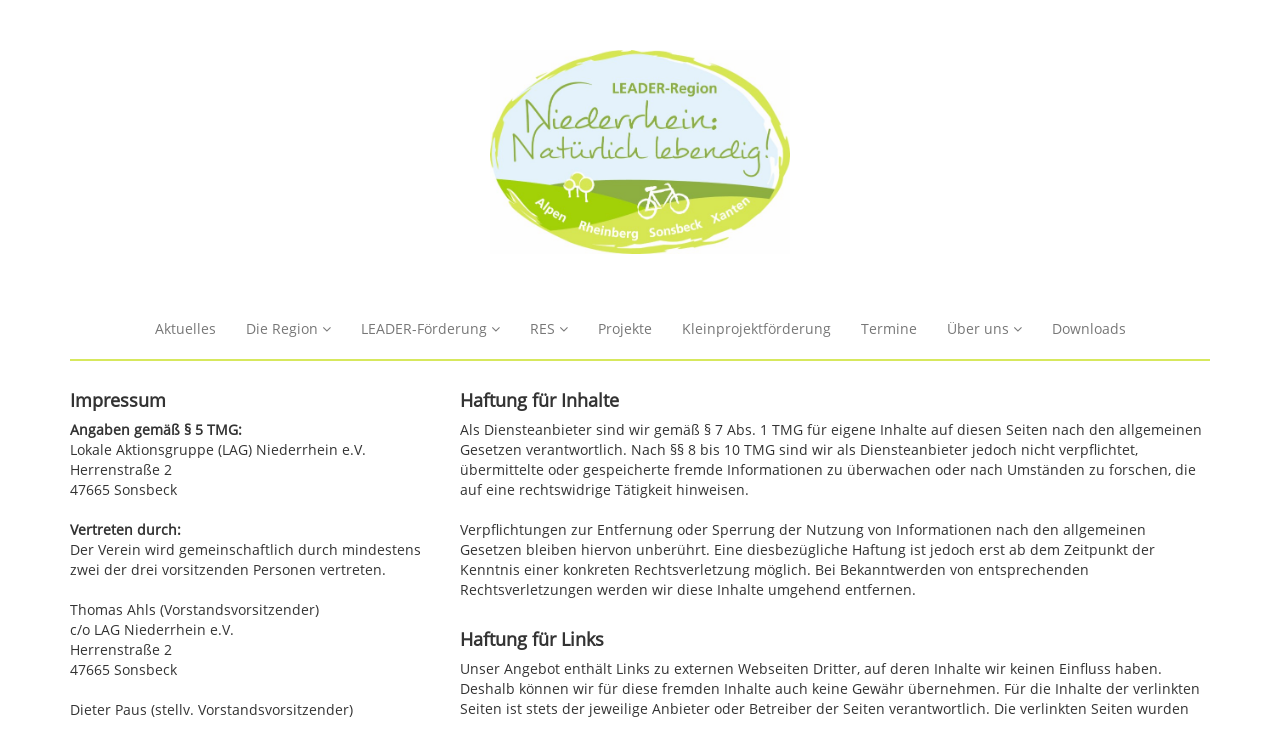

--- FILE ---
content_type: text/html; charset=UTF-8
request_url: https://leader-niederrhein.de/impressum
body_size: 5150
content:
<!DOCTYPE html>
<html lang="en">
<head>
    <meta charset="utf-8">
    <meta name="viewport" content="width=device-width, initial-scale=1.0">
    <meta name="viewport" content="width=device-width, initial-scale=1.0, maximum-scale=1.0, user-scalable=no"/>
    <meta name="description" content="">
    <meta name="author" content="">
    <title>LEADER</title>

    <link href="/themes/2015/css/bootstrap.min.css" rel="stylesheet">
    <link href="/themes/2015/css/font-awesome.min.css" rel="stylesheet">
    <link href="/themes/2015/css/animate.min.css" rel="stylesheet">
    <link href="/themes/2015/css/lightbox.css" rel="stylesheet">
    <link href="/themes/2015/plugins/fancybox/css/jquery.fancybox.min.css" rel="stylesheet">
    <!--<link href="/themes/2015/css/responsive.css" rel="stylesheet"> -->
    <link href="/themes/2015/css/style.css" rel="stylesheet">
    <link href="https://cdnjs.cloudflare.com/ajax/libs/notie/4.3.0/notie.min.css" rel="stylesheet">
    <!--[if lt IE 9]>
    <script src="/themes/2015/js/html5shiv.js"></script>
    <script src="/themes/2015/js/respond.min.js"></script>
    <![endif]-->

    <script type="text/javascript" src="/themes/2015/js/jquery.js"></script>
    <script type="text/javascript" src="https://cdnjs.cloudflare.com/ajax/libs/notie/4.3.0/notie.min.js"></script>
    <link rel="stylesheet" href="https://maxcdn.bootstrapcdn.com/font-awesome/4.5.0/css/font-awesome.min.css">


</head>

<body>

<div class="">
    <div class="container">
        <div class="row">
            <div class="logo col-md-12">
                <a href="/startseite">
                    <img class="img-responsive" src="/themes/2015/images/Logo.jpg" alt="LEADER-Logo"/>
                </a>
            </div>
        </div>
        <div class="row">
            <div class="col-md-12">
                <nav class="navbar navbar-default" role="navigation">
                    <div class="navbar-header">

                        <button type="button" class="navbar-toggle" data-toggle="collapse" data-target="#bs-example-navbar-collapse-1">
                            <span class="sr-only">Toggle navigation</span><span class="icon-bar"></span><span class="icon-bar"></span><span class="icon-bar"></span>
                        </button> <!--<a class="navbar-brand" href="#"><img class="img-responsive" src="images/Logo.jpg" /> Brand</a>-->
                    </div>

                    <div class="collapse navbar-collapse" id="bs-example-navbar-collapse-1" style="">
                        <ul class="nav navbar-nav">
                            <li class=""><a href="/aktuelles">Aktuelles</a></li><li class="dropdown 5 32 "><a href="javascript:;" >Die Region <i class="fa fa-angle-down"></i></a><ul class="dropdown-menu" role="menu"><li class="dropdown 0 80 "><a href="/die-region/region-niederrhein-natuerlich-lebendig!" >Region "Niederrhein: Natürlich lebendig!" </a></li><li class="dropdown 0 53 "><a href="/die-region/alpen" >Alpen </a></li><li class="dropdown 0 61 "><a href="/die-region/rheinberg" >Rheinberg </a></li><li class="dropdown 0 63 "><a href="/die-region/sonsbeck" >Sonsbeck </a></li><li class="dropdown 0 64 "><a href="/die-region/xanten" >Xanten </a></li></ul></li><li class="dropdown 4 55 "><a href="/leader-foerderung" >LEADER-Förderung <i class="fa fa-angle-down"></i></a><ul class="dropdown-menu" role="menu"><li class="dropdown 0 66 "><a href="/leader-foerderung/von-der-idee-zum-projekt" >Von der Idee zum Projekt </a></li><li class="dropdown 0 83 "><a href="/leader-foerderung/projektauswahlverfahren" >Projektauswahlverfahren </a></li><li class="dropdown 0 73 "><a href="/leader-foerderung/foerderinformationen" >Förderinformationen </a></li><li class="dropdown 0 106 "><a href="/leader-foerderung/leader-foerderbudget" >LEADER-Förderbudget </a></li></ul></li><li class="dropdown 5 56 "><a href="javascript:;" >RES <i class="fa fa-angle-down"></i></a><ul class="dropdown-menu" role="menu"><li class="dropdown 0 81 "><a href="/res/regionale-entwicklungsstrategie" >Regionale Entwicklungsstrategie </a></li><li class="dropdown 0 58 "><a href="/res/aktiver-niederrhein" >Aktiver Niederrhein </a></li><li class="dropdown 0 60 "><a href="/res/energischer-niederrhein" >Energischer Niederrhein </a></li><li class="dropdown 0 59 "><a href="/res/generationenfreundlicher-niederrhein" >Generationenfreundlicher Niederrhein </a></li><li class="dropdown 0 65 "><a href="/res/geschaeftiger-niederrhein" >Geschäftiger Niederrhein </a></li></ul></li><li class=""><a href="/projekte">Projekte</a></li><li class=""><a href="/kleinprojektfoerderung">Kleinprojektförderung</a></li><li class=""><a href="/termine">Termine</a></li><li class="dropdown 2 69 "><a href="javascript:;" >&Uuml;ber uns <i class="fa fa-angle-down"></i></a><ul class="dropdown-menu" role="menu"><li class="dropdown 0 74 "><a href="/-uuml;ber-uns/lokale-aktionsgruppe-lag" >Lokale Aktionsgruppe (LAG) </a></li><li class="dropdown 0 75 "><a href="/-uuml;ber-uns/regionalmanagement" >Regionalmanagement </a></li></ul></li><li class=""><a href="/downloads">Downloads</a></li>
                        </ul>
                    </div>
                </nav>
            </div>
        </div>
    </div>
    <div id="content">
        
<!--<div class="row">
    <section id="page-breadcrumb"
             style="background-image: url();">

        <div class="container">
            <div class="page-slider-box">
                Impressum            </div>
        </div>

    </section>
</div>-->
<div class="container">
    <div class="row">
        <div class="col-md-12">
                            <div class="row">
                                            <div
                            class="col-md-4 siteID76 contentID0" id="R283">
                            										
                                            <a class="anchor" name="R495"></a>
                                            <div class="row margin-bottom " >
                                                <div class="col-md-12 ">
                                                    <h4><strong>Impressum<br /></strong></h4>
<strong>Angaben gem&auml;&szlig; &sect; 5 TMG:</strong><br />Lokale Aktionsgruppe (LAG) Niederrhein e.V.<br />Herrenstra&szlig;e 2<br />47665 Sonsbeck<br /><br /><strong>Vertreten durch:<br /></strong>Der Verein wird gemeinschaftlich durch mindestens zwei der drei vorsitzenden Personen vertreten.<strong><br /><br /></strong>Thomas Ahls (Vorstandsvorsitzender)<br />c/o LAG Niederrhein e.V.<br />Herrenstra&szlig;e 2<br />47665 Sonsbeck<br /><br />Dieter Paus&nbsp;(stellv. Vorstandsvorsitzender)<br />c/o LAG Niederrhein e.V.<br />Herrenstra&szlig;e 2<br />47665 Sonsbeck<br /><br />Thomas G&ouml;rtz (Kassenf&uuml;hrer)<br />c/o LAG Niederrhein e.V.<br />Herrenstra&szlig;e 2<br />47665 Sonsbeck<br /><br /><strong>Kontakt:</strong><br />Telefon: 02838 36148<br />Fax: 02838 36109<br />E-Mail: Kristin.Hendriksen@Sonsbeck.de<a href="mailto:Kristin.Hendriken@sonsbeck.de"><br /></a><a href="mailto:info@leader-niederrhein.de">www.leader-niederrhein.de</a><br /><br /><strong>Registereintrag:<br /></strong>Eintragung im Vereinsregister<br />Registergericht: Amtsgericht Kleve<br />Registernummer: VR 1759<br /><strong><br />Text und Redaktion:<br /></strong>Gesch&auml;ftsstelle LAG Niederrhein e.V.<br />Regionalmanagement LEADER-Region<br /> "Niederrhein: Nat&uuml;rlich lebendig!"<br /><br /><strong>Design und Umsetzung:<br /></strong>Rossimedia GmbH &amp; Co. KG<br />Danziger Stra&szlig;e 8<br />47665 Sonsbeck<br /><br />Telefon: 02838 989880<br />E-Mail: <a href="mailto:info@rossimedia.de">info@rossimedia.de</a><br /><a href="http://www.rossimedia.de">www.rossimedia.de</a>                                                </div>
                                            </div>
                                                                </div>
                                                <div
                            class="col-md-8 siteID76 contentID1" id="R283">
                            										
                                            <a class="anchor" name="R496"></a>
                                            <div class="row margin-bottom " >
                                                <div class="col-md-12 ">
                                                    <h4><strong>Haftung f&uuml;r Inhalte</strong></h4>
<p>Als Diensteanbieter sind wir gem&auml;&szlig; &sect; 7 Abs. 1 TMG f&uuml;r eigene Inhalte auf diesen Seiten nach den allgemeinen Gesetzen verantwortlich. Nach &sect;&sect; 8 bis 10 TMG sind wir als Diensteanbieter jedoch nicht verpflichtet, &uuml;bermittelte oder gespeicherte fremde Informationen zu &uuml;berwachen oder nach Umst&auml;nden zu forschen, die auf eine rechtswidrige T&auml;tigkeit hinweisen.<br /><br />Verpflichtungen zur Entfernung oder Sperrung der Nutzung von Informationen nach den allgemeinen Gesetzen bleiben hiervon unber&uuml;hrt. Eine diesbez&uuml;gliche Haftung ist jedoch erst ab dem Zeitpunkt der Kenntnis einer konkreten Rechtsverletzung m&ouml;glich. Bei Bekanntwerden von entsprechenden Rechtsverletzungen werden wir diese Inhalte umgehend entfernen.<br /><br /></p>
<h4><strong>Haftung f&uuml;r Links</strong></h4>
<p>Unser Angebot enth&auml;lt Links zu externen Webseiten Dritter, auf deren Inhalte wir keinen Einfluss haben. Deshalb k&ouml;nnen wir f&uuml;r diese fremden Inhalte auch keine Gew&auml;hr &uuml;bernehmen. F&uuml;r die Inhalte der verlinkten Seiten ist stets der jeweilige Anbieter oder Betreiber der Seiten verantwortlich. Die verlinkten Seiten wurden zum Zeitpunkt der Verlinkung auf m&ouml;gliche Rechtsverst&ouml;&szlig;e &uuml;berpr&uuml;ft. Rechtswidrige Inhalte waren zum Zeitpunkt der Verlinkung nicht erkennbar.<br /><br />Eine permanente inhaltliche Kontrolle der verlinkten Seiten ist jedoch ohne konkrete Anhaltspunkte einer Rechtsverletzung nicht zumutbar. Bei Bekanntwerden von Rechtsverletzungen werden wir derartige Links umgehend entfernen.<br /><br /></p>
<h4><strong>Urheberrecht</strong></h4>
<p>Die durch die Seitenbetreiber erstellten Inhalte und Werke auf diesen Seiten unterliegen dem deutschen Urheberrecht. Die Vervielf&auml;ltigung, Bearbeitung, Verbreitung und jede Art der Verwertung au&szlig;erhalb der Grenzen des Urheberrechtes bed&uuml;rfen der schriftlichen Zustimmung des jeweiligen Autors/der jeweiligen Autorin bzw. Erstellers/Erstellerin. Downloads und Kopien dieser Seite sind nur f&uuml;r den privaten, nicht kommerziellen Gebrauch gestattet.<br /><br />Soweit die Inhalte auf dieser Seite nicht vom Betreiber erstellt wurden, werden die Urheberrechte Dritter beachtet. Insbesondere werden Inhalte Dritter als solche gekennzeichnet. Sollten Sie trotzdem auf eine Urheberrechtsverletzung aufmerksam werden, bitten wir um einen entsprechenden Hinweis. Bei Bekanntwerden von Rechtsverletzungen werden wir derartige Inhalte umgehend entfernen.<br /><br /></p>
<p>Quelle: <a href="https://www.e-recht24.de" target="_blank">eRecht24</a></p>                                                </div>
                                            </div>
                                                                </div>
                                        </div>
                        </div>
    </div>
</div>    </div>
    <footer>
        <div class="container-fluid">
            <div class="container">
                <div class="row">
                    <div class="col-md-4">
                        <h2><span style="font-size: 12pt;"><strong>Kontakt</strong><br /></span></h2>
Gesch&auml;ftsstelle LAG Niederrhein e.V.<br />Regionalmanagement LEADER-Region<br /> "Niederrhein: Nat&uuml;rlich lebendig!"<br /> Herrenstra&szlig;e 2<br /> 47665 Sonsbeck<br />Telefon: 02838 36148<br />E-Mail: <a>leader-niederrhein@sonsbeck.de</a><br />
<div><strong><br />Facebook:&nbsp;</strong>LEADER-Region Niederrhein: <br />Nat&uuml;rlich lebendig<br /><strong>Instagram:</strong> leader_region_niederrhein<br /><br /></div>
<br /> <a class="btn btn-success btn-sm" href="../../../datenschutz">Datenschutz</a>&nbsp; <a class="btn btn-success btn-sm" href="../../../impressum">Impressum</a>&nbsp;&nbsp;                    </div>
                    <div class="col-md-4">
                        <p style="text-align: left;"><br /><br /><br /></p>                    </div>
                    <div class="col-md-4">
                        <p style="text-align: left;"><strong><span style="font-size: 12pt;"><br /></span><span style="font-size: 12pt;">F&ouml;rdermittelgeber</span></strong><br /><br /><img src="../../../source/Logos/EU-Logo%20mit%20F%C3%B6rderhinweis%20(farbig).png" alt="" width="224" height="47" />&nbsp;<img src="../../../source/Logos/Logo_MLV%20NRW.jpg" alt="Ministerium f&uuml;r Landwirtschaft und Verbraucherschutz" width="233" height="48" /></p>
<p style="text-align: left;"><span class="s1">&nbsp; &nbsp;<br />Europ&auml;ischer Landwirtschaftsfonds f&uuml;r die Entwicklung<br />des l&auml;ndlichen Raums: Hier investiert Europa in die&nbsp;<br />l&auml;ndlichen Gebiete unter Beteiligung des Landes<br />Nordrhein-Westfalen.</span></p>
                    </div>
                </div>
            </div>
        </div>
    </footer>
</div>
<!--/#footer-->

<script type="text/javascript" src="/themes/2015/js/jquery.js"></script>
<script type="text/javascript" src="/themes/2015/js/bootstrap.min.js"></script>
<script type="text/javascript" src="/themes/2015/js/lightbox.min.js"></script>
<script type="text/javascript" src="/themes/2015/plugins/fancybox/js/jquery.fancybox.min.js"></script>
<script type="text/javascript" src="/themes/2015/plugins/jquery_validate/jquery.validate.js"></script>
<script type="text/javascript" src="/themes/2015/js/wow.min.js"></script>
<script type="text/javascript" src="/themes/2015/js/typed.js"></script>
<script type="text/javascript" src="/themes/2015/js/main.js"></script>
<script type="text/javascript" src="/themes/2015/js/jquery.magnific-popup.min.js"></script>
<script type="text/javascript" src="/themes/2015/js/parallax.js"></script>


<script type="text/javascript">
    $(document).ready(function () {

        var navTop = $('.navbar').offset().top;

        $('#content img').each(function () {
            if (!$(this).parent().is('a')) {
                $(this).wrap('<a href="' + $(this).attr('src') + '" class="" data-fancybox="group"></a>')
            }
        });


        $("video").each(function () {
            // Set video element to variable
            var video = $(this)[0];
            video.currentTime = 2.5;
        });


        if ($(document).scrollTop() >= navTop) {
            $('.navbar').addClass('navbar-fixed-top');
            $('#content').css('top', 80);
            $('#content').css('padding-bottom', 80);
        } else {
            $('.navbar').removeClass('navbar-fixed-top');
            $('#content').css('top', 0);
            $('#content').css('padding-bottom', 0);
        }

        $(window).on('scroll', function () {
            if ($(document).scrollTop() >= navTop) {
                $('.navbar').addClass('navbar-fixed-top');
                $('#content').css('top', 80);
                $('#content').css('padding-bottom', 80);
            } else {
                $('.navbar').removeClass('navbar-fixed-top');
                $('#content').css('top', 0);
                $('#content').css('padding-bottom', 0);
            }
        });

        $('footer button').on('click', function () {
            location.href = $(this).attr('href');
        });

        $('.item:first').addClass('active');

        $('img').addClass("img-responsive");

        $('.overlay').on('click', function () {
            $(this).hide();
        });

        var active = $('.active');

        if (active.parent().hasClass('sub-menu')) {
            active.parent().parent().children("a").css('background-color', 'lightgrey');
        }

        $("#typed").typed({
            stringsElement: $('#typed-strings'),
            typeSpeed: 50,
            startDelay: 200
        });


        $('.anker-scroll').on('click', function (e) {
            var href = $(this).attr('href');
            $('html, body').animate({
                scrollTop: $(href).offset().top
            }, 1100);
            e.preventDefault();
        });

        (function (document, history, location) {
            var HISTORY_SUPPORT = !!(history && history.pushState);

            var anchorScrolls = {
                ANCHOR_REGEX: /^#[^ ]+$/,
                OFFSET_HEIGHT_PX: 5000,

                /**
                 * Establish events, and fix initial scroll position if a hash is provided.
                 */
                init: function () {
                    this.scrollToCurrent();
                    window.addEventListener('hashchange', this.scrollToCurrent.bind(this));
                    document.body.addEventListener('click', this.delegateAnchors.bind(this));
                },

                /**
                 * Return the offset amount to deduct from the normal scroll position.
                 * Modify as appropriate to allow for dynamic calculations
                 */
                getFixedOffset: function () {
                    return this.OFFSET_HEIGHT_PX;
                },

                /**
                 * If the provided href is an anchor which resolves to an element on the
                 * page, scroll to it.
                 * @param  {String} href
                 * @return {Boolean} - Was the href an anchor.
                 */
                scrollIfAnchor: function (href, pushToHistory) {
                    var match, rect, anchorOffset;

                    if (!this.ANCHOR_REGEX.test(href)) {
                        return false;
                    }

                    match = document.getElementById(href.slice(1));

                    if (match) {
                        rect = match.getBoundingClientRect();
                        anchorOffset = window.pageYOffset + rect.top - this.getFixedOffset();
                        window.scrollTo(window.pageXOffset, anchorOffset);

                        // Add the state to history as-per normal anchor links
                        if (HISTORY_SUPPORT && pushToHistory) {
                            history.pushState({}, document.title, location.pathname + href);
                        }
                    }

                    return !!match;
                },

                /**
                 * Attempt to scroll to the current location's hash.
                 */
                scrollToCurrent: function () {
                    this.scrollIfAnchor(window.location.hash);
                },

                /**
                 * If the click event's target was an anchor, fix the scroll position.
                 */
                delegateAnchors: function (e) {
                    var elem = e.target;

                    if (
                        elem.nodeName === 'A' &&
                        this.scrollIfAnchor(elem.getAttribute('href'), true)
                    ) {
                        e.preventDefault();
                    }
                }
            };

            window.addEventListener(
                'DOMContentLoaded', anchorScrolls.init.bind(anchorScrolls)
            );
        })(window.document, window.history, window.location);

    });
</script>
</body>
</html>


--- FILE ---
content_type: text/css
request_url: https://leader-niederrhein.de/themes/2015/css/style.css
body_size: 1223
content:
/* My CSS Start*/
@font-face {
	font-family: OpenSans;
	src: url('../fonts/OpenSans/OpenSans-Regular.ttf');
}
body {
	font-family: OpenSans;
	font-size: 10.5pt;
}

a {
	color: #8BAE4B;
}

.anchor{
	position: absolute;
	height: 1px;
	width: 100%;
	margin-top: -70px;
	padding-top: 70px;
	z-index: -20;
}

.content {
	margin-top: 40px;
}
#content{
	position: relative;
}

#main-slider {
	/*margin-bottom: 40px;*/
}

.white {
	box-shadow: 0px 0px 10px 2px rgba(0 ,0 , 0, 0.6);
	background-color: white;
}

.bg {
	width: 100%;
	background-image: url('../images/199022_7249.jpg');
	background-size: cover;
	background-position: center center;
	background-repeat: no-repeat;
	background-attachment: fixed;
	background-color: lightgreen;
}


.logo {
	display: block;
	margin: 50px 0;
}
.logo a{
	max-width: 300px;
	display: block;
	margin-left: auto;
	margin-right: auto;
}
.logo img{
	max-width: 300px;
}

.overlay {
	background: transparent;
	position: absolute;
	width: 100%;
	height: 100%; /* your iframe height */
}

footer{
	background-color: rgba(150, 150, 150, 0.1);
}
footer .container-fluid {
	margin-top: 50px;
	padding-bottom: 20px;
	border-top: 2px solid #D7E85D;
}

.overlay div{
	border-radius: 5px;
	border: 1px solid grey;
	text-align: center;
	position: relative;
	height: 10%;
	width: 10%;
}
.overlay div a{
	transition: all 0.3s;
	color: transparent;
}
.overlay div:hover a{
	text-decoration: none;
	transition: all 0.3s;
	background-color: rgba(255,255,255, 0.6);
	color: black;
}

.xanten {
	left: 29%;
	top: 3%;
}
.sonsbeck {
	left: 3%;
	top: 29%;
}
.alpen {
	left: 52%;
	top: 43%;
}
.rheinberg {
	left: 80%;
	top: 55%;
}

.overlay a{
	display: block;
	height:100%;
	width:100%;
}

/* My CSS End*/

/* Bootstrap CSS Start*/
.navbar .navbar-nav {
	display: inline-block;
	float: none;
}

.navbar .navbar-collapse {
	text-align: center;
}

.navbar-default{
	background-color: #ffffff;
	border-radius: 0;
	border: 0;
	border-bottom: 2px solid #D7E85D;
}

.navbar-default .navbar-nav  a {
	border-radius: 5px;
	transition: all 0.2s;
}
.navbar-default .navbar-nav > .active > a {
	background-color: rgba(215, 230, 96, 0.3);
}
.navbar-default .navbar-nav > .active > a:focus, .navbar-default .navbar-nav > .active > a:hover {
	background-color: #8BAE4B;
	background-color: rgba(139, 174, 75, 0.7);
	color: white;
}
.navbar-default .navbar-nav > li > a:hover {
	color: #8BAE4B;
}
.navbar-default .navbar-nav > .active > a:hover {
	color: white;
}
.navbar-default .navbar-nav > .dropActive > a, .navbar-default .navbar-nav > .dropActive > a:hover {
	background-color: rgba(215, 215, 215, 0.3);
}

.dropdown-menu > li > a:focus, .dropdown-menu > li > a:hover {
	background-color: white;
	color: #8BAE4B;
}
.dropdown-menu > .active > a, .dropdown-menu > .active > a:focus {
	background-color: rgba(215, 230, 96, 0.3);
	color: black;
}
.dropdown-menu > .active > a:hover {
	background-color: rgba(139, 174, 75, 0.7);
	color:white;
}
ul.nav li.dropdown:hover ul.dropdown-menu{
	display: block;
	margin-top:0px
}

.carousel-inner > .item.active, .carousel-inner > .item.next.left, .carousel-inner > .item.prev.right {
	transform: none;
	-webkit-transform: none;
}

.item.next.left{
	transform: none;
} .item.prev.right{

	  transform: none;
  }
.carousel-control {
	width: 7%;
}
.carousel-control.left {
	background-image: none;
}
.carousel-control.right {
	background-image: none;
}
/* Bootstrap CSS End*/

/*
 * Start Bootstrap - Full Slider (http://startbootstrap.com/)
 * Copyright 2013-2016 Start Bootstrap
 * Licensed under MIT (https://github.com/BlackrockDigital/startbootstrap/blob/gh-pages/LICENSE)
 */

.carousel,
.item,
.active {
	height: 100%;
}

.carousel-inner {
	height: 300px;
}

.carousel-caption {
	right: 0%;
	left: 0%;
}
.carousel-caption h1{
	display: inline-block;
	padding: 8px 20px;
	text-shadow: none;
	color: #777;
	border-radius: 5px;
	background-color: rgba(226, 241, 250, 0.8);
}

/* Background images are set within the HTML using inline CSS, not here */

.fill {
	height: 100%;
	background-attachment: fixed;
	background-position: center;
	background-repeat: no-repeat;
	background-size: cover;
}


.gMaps{
	height: 500px;
	width: 100%;
}

.margin-bottom{
	margin-bottom: 40px;
}

.contact-input{
	margin-bottom: 10px;
}
/*
 * End Bootstrap - Full Slider (http://startbootstrap.com/)
*/

--- FILE ---
content_type: text/javascript
request_url: https://leader-niederrhein.de/themes/2015/js/main.js
body_size: 1128
content:
jQuery(function ($) {
    'use strict';

    //Responsive Nav
    $('li.dropdown').find('.fa-angle-down').each(function () {
        $(this).on('click', function () {
            if ($(window).width() < 768) {
                $(this).parent().next().slideToggle();
            }
            return false;
        });
    });

    //Fit Vids
    if ($('#video-container').length) {
        $("#video-container").fitVids();
    }

    //Initiat WOW JS
    new WOW().init();

    // portfolio filter
    $(window).load(function () {

        $('.main-slider').addClass('animate-in');
        $('.preloader').remove();
        //End Preloader

        if ($('.masonery_area').length) {
            $('.masonery_area').masonry();//Masonry
        }

        var $portfolio_selectors = $('.portfolio-filter >li>a');

        if ($portfolio_selectors.length) {

            var $portfolio = $('.portfolio-items');
            $portfolio.isotope({
                itemSelector: '.portfolio-item',
                layoutMode: 'fitRows'
            });

            $portfolio_selectors.on('click', function () {
                $portfolio_selectors.removeClass('active');
                $(this).addClass('active');
                var selector = $(this).attr('data-filter');
                $portfolio.isotope({filter: selector});
                return false;
            });
        }

    });


    $('.timer').each(count);
    function count(options) {
        var $this = $(this);
        options = $.extend({}, options || {}, $this.data('countToOptions') || {});
        $this.countTo(options);
    }

    // Search
    $('.fa-search').on('click', function () {
        $('.field-toggle').fadeToggle(200);
    });

    // Contact form
    var form = $('#main-contact-form');
    form.submit(function (event) {
        event.preventDefault();
        var form_status = $('<div class="form_status"></div>');
        $.ajax({
            url: $(this).attr('action'),
            beforeSend: function () {
                form.prepend(form_status.html('<p><i class="fa fa-spinner fa-spin"></i> Email is sending...</p>').fadeIn());
            }
        }).done(function (data) {
            form_status.html('<p class="text-success">Thank you for contact us. As early as possible  we will contact you</p>').delay(3000).fadeOut();
        });
    });

    // Progress Bar
    $.each($('div.progress-bar'), function () {
        $(this).css('width', $(this).attr('data-transition') + '%');
    });

    if ($('#gmap').length) {
        var map;

        map = new GMaps({
            el: '#gmap',
            lat: 43.04446,
            lng: -76.130791,
            scrollwheel: false,
            zoom: 16,
            zoomControl: false,
            panControl: false,
            streetViewControl: false,
            mapTypeControl: false,
            overviewMapControl: false,
            clickable: false
        });

        map.addMarker({
            lat: 43.04446,
            lng: -76.130791,
            animation: google.maps.Animation.DROP,
            verticalAlign: 'bottom',
            horizontalAlign: 'center',
            backgroundColor: '#3e8bff',
        });
    }

});


$(document).ready(function () {
    if ($('#sendMail').length) {
        $('#modal-mail').modal('show');
    }

    $('.ajax-popup-link').magnificPopup({
        type: 'ajax',
        alignTop: true,
        overflowY: 'scroll',
        closeOnContentClick: false,
        closeBtnInside: true,
        mainClass: 'my-mfp-zoom-in',
        preloader: false
    });
});


$(document).ready(function () {

    $('.ajax-popup-link').magnificPopup({
        type: 'ajax',
        alignTop: true,
        overflowY: 'scroll',
        closeOnContentClick: false,
        closeBtnInside: true,
        mainClass: 'my-mfp-zoom-in',
        preloader: false
    });
});






























